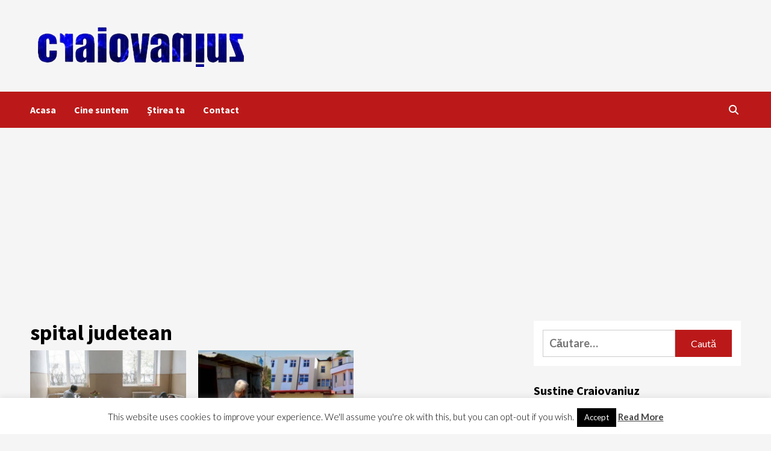

--- FILE ---
content_type: text/html; charset=utf-8
request_url: https://www.google.com/recaptcha/api2/aframe
body_size: 267
content:
<!DOCTYPE HTML><html><head><meta http-equiv="content-type" content="text/html; charset=UTF-8"></head><body><script nonce="cgqYfIj1Doq15kw3FRIUbg">/** Anti-fraud and anti-abuse applications only. See google.com/recaptcha */ try{var clients={'sodar':'https://pagead2.googlesyndication.com/pagead/sodar?'};window.addEventListener("message",function(a){try{if(a.source===window.parent){var b=JSON.parse(a.data);var c=clients[b['id']];if(c){var d=document.createElement('img');d.src=c+b['params']+'&rc='+(localStorage.getItem("rc::a")?sessionStorage.getItem("rc::b"):"");window.document.body.appendChild(d);sessionStorage.setItem("rc::e",parseInt(sessionStorage.getItem("rc::e")||0)+1);localStorage.setItem("rc::h",'1769528903270');}}}catch(b){}});window.parent.postMessage("_grecaptcha_ready", "*");}catch(b){}</script></body></html>